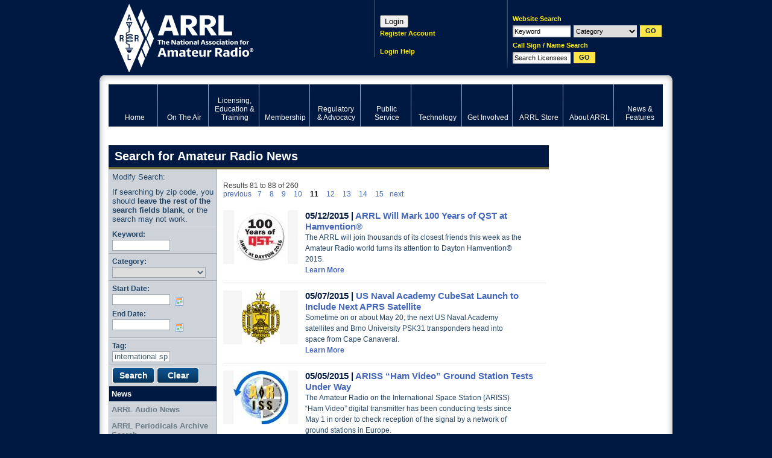

--- FILE ---
content_type: text/html; charset=utf-8
request_url: https://www.google.com/recaptcha/api2/aframe
body_size: 267
content:
<!DOCTYPE HTML><html><head><meta http-equiv="content-type" content="text/html; charset=UTF-8"></head><body><script nonce="jI9I8LaD4_DAPdp7Hy3m9w">/** Anti-fraud and anti-abuse applications only. See google.com/recaptcha */ try{var clients={'sodar':'https://pagead2.googlesyndication.com/pagead/sodar?'};window.addEventListener("message",function(a){try{if(a.source===window.parent){var b=JSON.parse(a.data);var c=clients[b['id']];if(c){var d=document.createElement('img');d.src=c+b['params']+'&rc='+(localStorage.getItem("rc::a")?sessionStorage.getItem("rc::b"):"");window.document.body.appendChild(d);sessionStorage.setItem("rc::e",parseInt(sessionStorage.getItem("rc::e")||0)+1);localStorage.setItem("rc::h",'1769795275624');}}}catch(b){}});window.parent.postMessage("_grecaptcha_ready", "*");}catch(b){}</script></body></html>